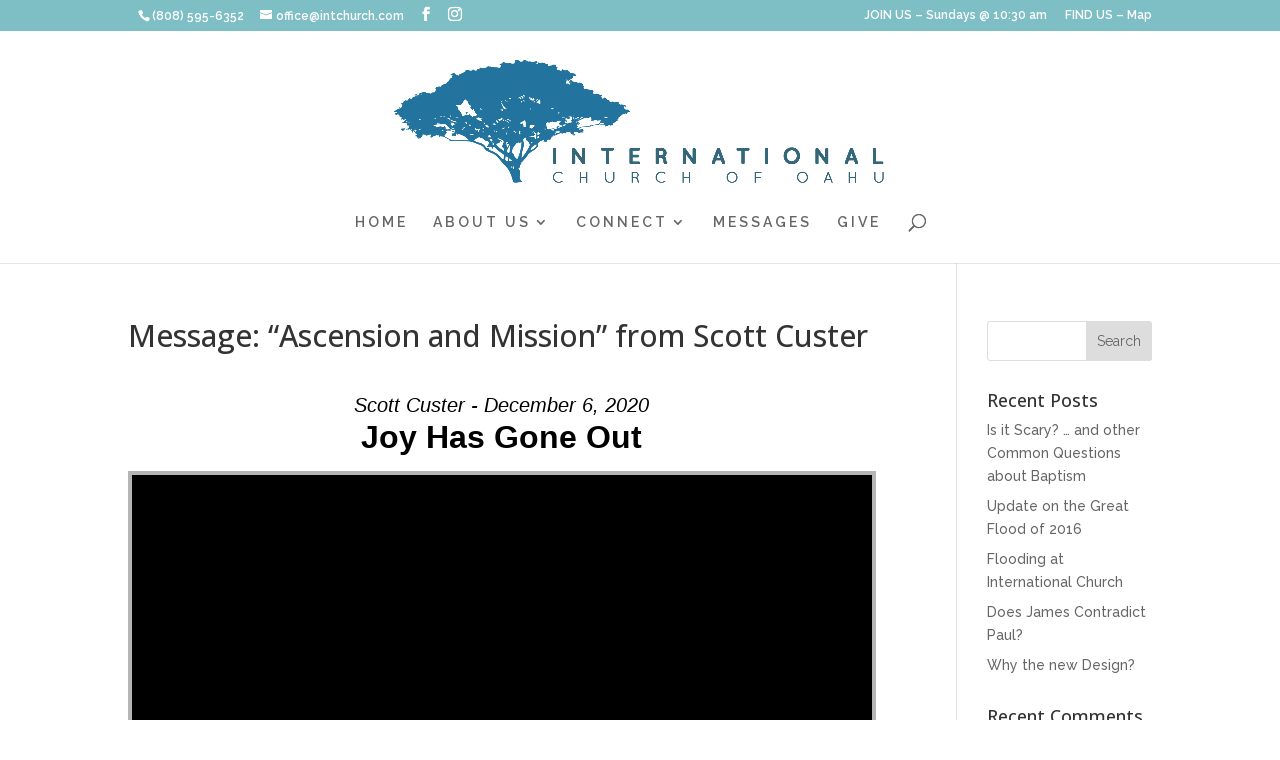

--- FILE ---
content_type: text/css
request_url: https://www.intchurch.com/wp-content/plugins/amazingaudioplayer-plugin-1/data/audioplayerengine/initaudioplayer-1.css?ver=6.9
body_size: 353
content:
@import url(https://fonts.googleapis.com/css?family=Open+Sans|Oswald);

#amazingaudioplayer-1 {
	box-sizing: content-box;
	padding-right: 180px;
}

#amazingaudioplayer-1 div {
	-webkit-box-sizing: content-box;
	-moz-box-sizing: content-box;
	box-sizing: content-box;   
}

#amazingaudioplayer-1 .amazingaudioplayer-image {
}

#amazingaudioplayer-1 .amazingaudioplayer-image-clear {
}

#amazingaudioplayer-1 .amazingaudioplayer-text {
}

#amazingaudioplayer-1 .amazingaudioplayer-text-clear {
}

#amazingaudioplayer-1 .amazingaudioplayer-title {
}

#amazingaudioplayer-1 .amazingaudioplayer-title-clear {
}

#amazingaudioplayer-1 .amazingaudioplayer-info {
}

#amazingaudioplayer-1 .amazingaudioplayer-info-clear {
}

#amazingaudioplayer-1 .amazingaudioplayer-bar {
}

#amazingaudioplayer-1 .amazingaudioplayer-bar-buttons-clear {
	clear:both;
}

#amazingaudioplayer-1 .amazingaudioplayer-bar-clear {
	clear:both;
}

#amazingaudioplayer-1 .amazingaudioplayer-bar-title {
}

#amazingaudioplayer-1 .amazingaudioplayer-playpause {
	float: left;
	margin-left: 90px;
}

#amazingaudioplayer-1 .amazingaudioplayer-play {
	position: relative;
}

#amazingaudioplayer-1 .amazingaudioplayer-pause {
	position: relative;
}

#amazingaudioplayer-1 .amazingaudioplayer-stop {
}

#amazingaudioplayer-1 .amazingaudioplayer-prev {
	position: absolute;
	left: 0;
	right: 0;
}

#amazingaudioplayer-1 .amazingaudioplayer-next {
	position: relative;
	margin-left: 180px;
}

#amazingaudioplayer-1 .amazingaudioplayer-loop {
}

#amazingaudioplayer-1 .amazingaudioplayer-progress {
}

#amazingaudioplayer-1 .amazingaudioplayer-progress-loaded {
}

#amazingaudioplayer-1 .amazingaudioplayer-progress-played {
}

#amazingaudioplayer-1 .amazingaudioplayer-time {
}

#amazingaudioplayer-1 .amazingaudioplayer-volume {
}

#amazingaudioplayer-1 .amazingaudioplayer-volume-bar {
}

#amazingaudioplayer-1 .amazingaudioplayer-volume-bar-adjust {
}

#amazingaudioplayer-1 .amazingaudioplayer-volume-bar-adjust-active {
}

#amazingaudioplayer-1 .amazingaudioplayer-tracklist {
}

#amazingaudioplayer-1 .amazingaudioplayer-tracklist-container {
}

#amazingaudioplayer-1 .amazingaudioplayer-tracks-wrapper {
}

#amazingaudioplayer-1 .amazingaudioplayer-tracks {
}

#amazingaudioplayer-1 .amazingaudioplayer-track-item {
}

#amazingaudioplayer-1 .amazingaudioplayer-track-item-active {
}

#amazingaudioplayer-1 .amazingaudioplayer-track-item a {
}

#amazingaudioplayer-1 .amazingaudioplayer-track-item-active a {
}

#amazingaudioplayer-1 .amazingaudioplayer-track-item-duration {
}

#amazingaudioplayer-1 .amazingaudioplayer-tracklist-arrow-prev {
}

#amazingaudioplayer-1 .amazingaudioplayer-tracklist-arrow-next {
}

#amazingaudioplayer-1 .amazingaudioplayer-tracklist-clear {
}

#amazingaudioplayer-1 .amazingaudioplayer-item-id {
	float: left;
	width: 18px;
}

#amazingaudioplayer-1 .amazingaudioplayer-item-info {
	float: right;
	width: 36px;
}

#amazingaudioplayer-1 .amazingaudioplayer-item-title {
	overflow: hidden;
}

a.amazingaudioplayer-mark {display:none;}



--- FILE ---
content_type: text/javascript
request_url: https://www.intchurch.com/wp-content/plugins/amazingaudioplayer-plugin-1//data/audioplayerengine/initaudioplayer-1.js?ver=1.3
body_size: 699
content:
jQuery(document).ready(function(){
    var scripts = document.getElementsByTagName("script");
    var jsFolder = "";
    for (var i= 0; i< scripts.length; i++)
    {
        if( scripts[i].src && scripts[i].src.match(/initaudioplayer-1\.js/i))
            jsFolder = scripts[i].src.substr(0, scripts[i].src.lastIndexOf("/") + 1);
    }
    jQuery("#amazingaudioplayer-1").amazingaudioplayer({
        jsfolder:jsFolder,
        tracklistarrowimage:"tracklistarrow-48-16-0.png",
        timeformatlive:"%CURRENT% / LIVE",
        volumeimagewidth:24,
        barbackgroundimage:"",
        tracklistarrowimageheight:16,
        showtime:false,
        titleinbarwidth:80,
        showprogress:false,
        random:false,
        titleformat:"%TITLE%",
        height:600,
        loopimage:"loop-24-24-0.png",
        prevnextimage:"prevnext-90-90-0.png",
        showinfo:false,
        imageheight:100,
        skin:"ThreeLargeButtons",
        responsive:true,
        loopimagewidth:24,
        showstop:false,
        prevnextimageheight:90,
        infoformat:"By %ARTIST% %ALBUM%<br />%INFO%",
        tracklistbackgroundimage:"",
        showloading:false,
        forcefirefoxflash:false,
        tracklistscroll:true,
        preloadaudio:true,
        showvolumebar:true,
        imagefullwidth:false,
        width:90,
        showimage:false,
        showloop:false,
        volumeimage:"volume-24-24-0.png",
        playpauseimagewidth:90,
        loopimageheight:24,
        tracklistitemformat:"<div class='amazingaudioplayer-item-id'>%ID%</div><div class='amazingaudioplayer-item-info'>%DURATION%</div><div class='amazingaudioplayer-item-title'>%TITLE%</div>",
        prevnextimagewidth:90,
        titleinbarwidthmode:"fixed",
        forceflash:false,
        tracklistarrowimagewidth:48,
        playpauseimageheight:90,
        showbackgroundimage:false,
        stopimage:"stop-24-24-0.png",
        showvolume:false,
        playpauseimage:"playpause-90-90-0.png",
        forcehtml5:false,
        showprevnext:false,
        backgroundimage:"",
        loadingformat:"Loading...",
        progressheight:8,
        showtracklistbackgroundimage:false,
        titleinbarscroll:true,
        showtitle:false,
        defaultvolume:-1,
        showtitleinbar:false,
        heightmode:"auto",
        titleinbarformat:"%TITLE%",
        showtracklist:false,
        stopimageheight:24,
        volumeimageheight:24,
        stopimagewidth:24,
        volumebarheight:80,
        noncontinous:false,
        stopotherplayers:true,
        showbarbackgroundimage:false,
        volumebarpadding:8,
        imagewidth:100,
        timeformat:"%CURRENT% / %DURATION%",
        autoplay:false,
        fullwidth:false,
        loop:1,
        tracklistitem:10
    });
});